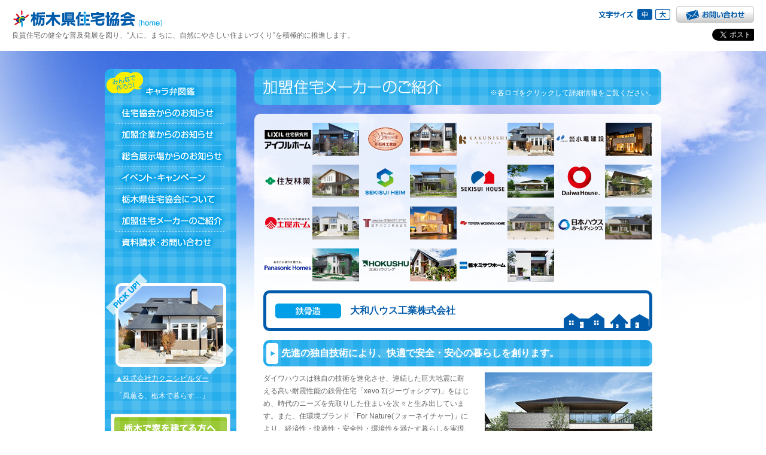

--- FILE ---
content_type: text/html
request_url: https://www.3c-kyoukai.jp/member/daiwa.php
body_size: 9354
content:
<!DOCTYPE html>
<html lang="ja">
<head>
<!-- Google tag (gtag.js) -->
<script async src="https://www.googletagmanager.com/gtag/js?id=G-0GBTW17LLH"></script>
<script>
  window.dataLayer = window.dataLayer || [];
  function gtag(){dataLayer.push(arguments);}
  gtag('js', new Date());

  gtag('config', 'G-0GBTW17LLH');
</script>
<meta charset="utf-8">
<meta http-equiv="X-UA-Compatible" content="IE=edge,chrome=1">
<title>大和八ウス工業株式会社 - 栃木県住宅協会</title>
<meta name="keywords" content="栃木県,宇都宮市,住宅,住まい,キャラ弁,栃木県住宅協会">
<meta name="description" content="良質住宅の健全な普及発展を図り、“人に、まちに、自然にやさしい住まいづくり”を積極的に推進します。">
<meta name="viewport" content="width=device-width,initial-scale=1,maximum-scale=1,user-scalable=no">
<meta name="format-detection" content="telephone=no">
<!--favicon-->
<link rel="shortcut icon" href="../common/favicon.ico">
<!--ogp-->
<meta property="og:title" content="大和八ウス工業株式会社 - 栃木県住宅協会" />
<meta property="og:type" content="website" />
<meta property="og:description" content="良質住宅の健全な普及発展を図り、“人に、まちに、自然にやさしい住まいづくり”を積極的に推進します。" />
<meta property="og:url" content="https://www.3c-kyoukai.jp/member/daiwa.php" />
<meta property="og:image" content="https://www.3c-kyoukai.jp/common/ogpimg.jpg" />
<meta property="og:site_name" content="栃木県住宅協会" />
<!--favicon-->
<link rel="shortcut icon" href="../common/favicon.ico">
<!--ogp-->
<meta property="og:title" content="加盟住宅メーカーのご紹介 - 栃木県住宅協会" />
<meta property="og:type" content="website" />
<meta property="og:description" content="良質住宅の健全な普及発展を図り、“人に、まちに、自然にやさしい住まいづくり”を積極的に推進します。" />
<meta property="og:url" content="https://www.3c-kyoukai.jp/member/index.php" />
<meta property="og:image" content="https://www.3c-kyoukai.jp/common/ogpimg.jpg" />
<meta property="og:site_name" content="栃木県住宅協会" />
<!-- common css -->
<link rel="stylesheet" href="../common/css/reset.css">
<link media="(min-width:641px),print" href="../common/css/common.css" type="text/css" rel="stylesheet" />
<link media="(max-width:640px)" href="../common/css/common_sp.css" type="text/css" rel="stylesheet" />
<!-- each pages -->
<link media="(min-width:641px),print" href="../common/css/member.css" type="text/css" rel="stylesheet" />
<link media="(max-width:640px)" href="../common/css/member_sp.css" type="text/css" rel="stylesheet" />
<!--[if IE]>
<link href="../common/css/common.css" rel="stylesheet" type="text/css" />
<link href="../common/css/member.css" rel="stylesheet" type="text/css" />
<![endif]-->
<!-- common js -->
<script src="../common/js/jquery-1.7.2.min.js"></script>
<script src="../common/js/sp-gnavi.js"></script>
<!-- fontchanger -->
<script src="../common/js/jquery.cookie.js"></script>
<script src="../common/js/fontchange.js"></script>
<!--[if lt IE 9]>
<script src="http://html5shiv.googlecode.com/svn/trunk/html5.js"></script>
<![endif]-->
<!-- ramdom -->
<script src="../common/js/ramdom.js"></script>
<!--animation-->
<script src="../common/js/wiggle.jquery.js"></script>
<script type="text/javascript">
	$(function(){
		interval = setInterval(function() {
			$('.wiggle').wiggle('start', {limit: 5});
		}, 3000);
	});
</script>
<!-- colorbox -->
<link rel="stylesheet" type="text/css" href="../common/js/colorbox/colorbox.css" media="all" />
<script type="text/javascript" src="../common/js/colorbox/jquery.colorbox.js"></script>
<script type="text/javascript" charset="utf-8">
	$(document).ready(function(){
		$(".colorbox").colorbox({width:"720px", height:"500px", iframe:true});
	});
</script>
<!--[if IE 6]>
	<script src="../common/js/DD_belatedPNG_0.0.8a-min.js"></script>
	<script>
		DD_belatedPNG.fix('img,a.pTop,h1 span.txt');
	</script>
<![endif]-->
</head>
<body>


<a id="pagetop" name="pagetop"></a>
<header>
<div id="header" class="clearfix">
<div id="logo">
<a href="/index.php"><img src="/common/img/logo.png" alt="栃木県住宅協会home"></a>
<h1>良質住宅の健全な普及発展を図り、“人に、まちに、自然にやさしい住まいづくり”を積極的に推進します。</h1>
</div><!--/logo-->

<div id="logo-sp">
<a href="/index.php" class="logo-sp-btn"><img src="/common/img/logo_sp.png" alt="栃木県住宅協会home"></a>
<a href="/inquiry/index.php" class="inquiry-sp-btn"><img src="/common/img/inquiry_btn_sp.png" alt="お問い合わせ"></a>
<h1>良質住宅の健全な普及発展を図り、“人に、まちに、自然にやさしい住まいづくり”を積極的に推進します。</h1>
</div><!--/logo-sp-->

<div id="head-tool">
<a href="/inquiry/index.php" id="inquiry"><img src="/common/img/inquiry_btn.gif" alt="お問い合わせ"></a>
<ul id="fontChange">
<li id="fontM" class="change active"><a href="#">中</a></li>
<li id="fontL" class="change"><a href="#">大</a></li>
</ul>

<div id="sns_btn">
<!--facebook-->
<span id="btn_facebook">
<script type="text/javascript">
    var url = encodeURIComponent(location.href);
    document.write('<iframe src="https://www.facebook.com/plugins/like.php?href=' + url + '&width=100&layout=button_count&show_faces=false&action=like&colorscheme=light&height=20" scrolling="no" frameborder="0" style="border:none; overflow:hidden;width:100px;height:20px;" allowTransparency="true"></iframe>');
</script>
</span>
<!--twitter-->
<span id="btn_twitter">
<a href="https://twitter.com/share" class="twitter-share-button" data-lang="ja">ツイート</a>
<script>!function(d,s,id){var js,fjs=d.getElementsByTagName(s)[0];if(!d.getElementById(id)){js=d.createElement(s);js.id=id;js.src="https://platform.twitter.com/widgets.js";fjs.parentNode.insertBefore(js,fjs);}}(document,"script","twitter-wjs");</script>
</span>
</div><!--/sns_btn-->
</div><!--/head-tool-->
</div><!--/header-->

</header>



<div id="sp-gnavi">
<ul id="gnavi">
<li class="torigger" id="menu1"><a href="/topics/index.php?c=1"><img src="/common/img/gnavi01.png" alt="お知らせ" width="94"></a></li>
<li class="torigger" id="menu2"><a href="/topics/index.php?c=2"><img src="/common/img/gnavi02.png" alt="住宅協会" width="94"></a></li>
<li><a href="/lunchbox/index.php"><img src="/common/img/gnavi03.png" alt="みんなで作ろうキャラ弁図鑑" width="94"></a></li>
</ul>
<ul id="nav-info" class="menu">
<li><a href="/topics/index.php?c=1&s=1"><img src="/common/img/nav_info01.png" alt=""></a></li>
<li><a href="/topics/index.php?c=1&s=3"><img src="/common/img/nav_info02.png" alt=""></a></li>
<li><a href="/topics/index.php?c=1&s=2"><img src="/common/img/nav_info03.png" alt=""></a></li>
<li><a href="/topics/index.php?c=2"><img src="/common/img/nav_info04.png" alt=""></a></li>
</ul>
<ul id="nav-kyoukai" class="menu">
<li><a href="/association/index.html"><img src="/common/img/nav_kyoukai01.png" alt=""></a></li>
<li><a href="/member/index.html"><img src="/common/img/nav_kyoukai02.png" alt=""></a></li>
<li><a href="/inquiry/index.php"><img src="/common/img/nav_kyoukai03.png" alt=""></a></li>
</ul>
</div><!--/sp-gnavi-->



<div id="contents-Wrap" class="clearfix">
<div id="sideNav-Wrap" class="clearfix">
<div id="sideNav">

<img src="/common/img/charaben_icon.png" alt="みんなで作ろう!" class="charaben-icon">
<nav>
<ul id="navi">
<li class="charaben"><a href="/lunchbox/index.php"><img src="/common/img/nav01.png" alt="キャラ弁図鑑"></a></li>
<li><a href="/topics/index.php?c=1&s=1"><img src="/common/img/nav02.png" alt="住宅協会からのお知らせ"></a></li>
<li><a href="/topics/index.php?c=1&s=3"><img src="/common/img/nav03.png" alt="加盟企業からのお知らせ"></a></li>
<li><a href="/topics/index.php?c=1&s=2"><img src="/common/img/nav04.png" alt="総合展示場からのお知らせ"></a></li>
<li><a href="/topics/index.php?c=2"><img src="/common/img/nav05.png" alt="イベント・キャンペーン"></a></li>
<li><a href="/association/index.html"><img src="/common/img/nav06.png" alt="栃木県住宅協会について"></a></li>
<a id="contents-top" name="contents-top"></a>
<li><a href="/member/index.html"><img src="/common/img/nav07.png" alt="加盟住宅メーカーのご紹介"></a></li>
<li><a href="/inquiry/index.php"><img src="/common/img/nav09.png" alt="資料請求・お問い合わせ"></a></li>
</ul>
</nav>

<ul id="pickup" randomdisplay="1">

<li>
<a href="/member/ishii.php"><img src="../common/img/pickup.png" alt="PICK UP!" class="pickup-icon">
<img src="../common/img/pickup_img02.jpg" alt="" class="pickup-Img"></a>
<p><a href="/member/ishii.php#contents-top">▲株式会社石井工務店</a></p>
<p>夏涼しく冬暖かい温度差のない家。世界水準を誇る超高断熱･超高気密住宅。</p>
</li>

<li>
<a href="/member/kakunishi.php"><img src="../common/img/pickup.png" alt="PICK UP!" class="pickup-icon">
<img src="../common/img/pickup_img04.jpg" alt="" class="pickup-Img"></a>
<p><a href="/member/kakunishi.php#contents-top">▲株式会社力クニシビルダー</a></p>
<p>「風薫る、栃木で暮らす…」</p>
</li>

<li>
<a href="/member/kobori.php"><img src="../common/img/pickup.png" alt="PICK UP!" class="pickup-icon">
<img src="../common/img/pickup_img18.jpg" alt="" class="pickup-Img"></a>
<p><a href="/member/kobori.php#contents-top">▲(株)小堀建設</a></p>
<p>お客様の夢と個性・理想のライフスタイルを実現し、あなただけのオンリーワンを叶える『小堀建設の注文住宅』</p>
</li>

<li>
<a href="/member/sumitomo.php"><img src="../common/img/pickup.png" alt="PICK UP!" class="pickup-icon">
<img src="../common/img/pickup_img06.jpg" alt="" class="pickup-Img"></a>
<p><a href="/member/sumitomo.php#contents-top">▲住友林業(株)</a></p>
<p>住友林業の家づくりは森を育てることから始まります。</p>
</li>

<li>
<a href="/member/heim.php"><img src="../common/img/pickup.png" alt="PICK UP!" class="pickup-icon">
<img src="../common/img/pickup_img07.jpg" alt="" class="pickup-Img"></a>
<p><a href="/member/heim.php#contents-top">▲栃木セキスイ八イム株式会社</a></p>
<p>地球環境にやさしく、60年以上安心して、快適に住み続けられる住まい</p>
</li>

<li>
<a href="/member/sekisui.php"><img src="../common/img/pickup.png" alt="PICK UP!" class="pickup-icon">
<img src="../common/img/pickup_img08.jpg" alt="" class="pickup-Img"></a>
<p><a href="/member/sekisui.php#contents-top">▲積水ハウス株式会社宇都宮支店</a></p>
<p>ここちテクノロジー。どんな時にも安全・安心で、日々心地よく暮らす。それが末永く続くように。</p>
</li>

<li>
<a href="/member/daiwa.php"><img src="../common/img/pickup.png" alt="PICK UP!" class="pickup-icon">
<img src="../common/img/pickup_img09.jpg" alt="" class="pickup-Img"></a>
<p><a href="/member/daiwa.php#contents-top">▲大和八ウス工業株式会社</a></p>
<p>地震に強い家。xevo。ダイワハウスでは、「耐震」「制震」「免震」3つの地震対策が選べます。</p>
</li>

<li>
<a href="/member/tsuchiya.php"><img src="../common/img/pickup.png" alt="PICK UP!" class="pickup-icon">
<img src="../common/img/pickup_img10.jpg" alt="" class="pickup-Img"></a>
<p><a href="/member/tsuchiya.php#contents-top">▲(株)土屋ホーム 宇都宮支店</a></p>
<p>優しさ、強さ、環境との共生を、確かなテクノロジーで支えます。土屋ホームの外断熱「BES-T工法」</p>
</li>

<li>
<a href="/member/tochigi.php"><img src="../common/img/pickup.png" alt="PICK UP!" class="pickup-icon">
<img src="../common/img/pickup_img11.jpg" alt="" class="pickup-Img"></a>
<p><a href="/member/tochigi.php#contents-top">▲栃木ハウス株式会社</a></p>
<p>bespoke DESIGNER'S OFFICE 私達がお客様の夢をカタチにします</p>
</li>

<li>
<a href="/member/twyh.php"><img src="../common/img/pickup.png" alt="PICK UP!" class="pickup-icon">
<img src="../common/img/pickup_img12.jpg" alt="" class="pickup-Img"></a>
<p><a href="/member/twyh.php#contents-top">▲トヨタウッドユーホーム(株)</a></p>
<p>東日本大震災でも証明された高い耐震性能で、家族の安全・安心で快適な住まいを実現します</p>
</li>
	
<li>
<a href="/member/nihonhouse_holdings.php"><img src="../common/img/pickup.png" alt="PICK UP!" class="pickup-icon">
<img src="../common/img/pickup_img20.jpg" alt="" class="pickup-Img"></a>
<p><a href="/member/nihonhouse_holdings.php#contents-top">▲日本ハウスホールディングス</a></p>
<p>コストパフォーマンスを追求し、ライフスタイルにマッチした住まいをご提案</p>
</li>

<li>
<a href="/member/pana.php"><img src="../common/img/pickup.png" alt="PICK UP!" class="pickup-icon">
<img src="../common/img/pickup_img14.jpg" alt="" class="pickup-Img"></a>
<p><a href="/member/pana.php#contents-top">▲パナソニック ホームズ北関東(株)</a></p>
<p>毎日を心地よく暮らすことが、エコにつながっていく「エコアイディアの家」</p>
</li>

<li>
<a href="/member/hokushu.php"><img src="../common/img/pickup.png" alt="PICK UP!" class="pickup-icon">
<img src="../common/img/pickup_img15.jpg" alt="" class="pickup-Img"></a>
<p><a href="/member/hokushu.php#contents-top">▲(株)北洲ハウジング</a></p>
<p>長い年月とともに愛着を増す、暖かく快適な住まい。良質な材料、設計対応力、高性能住宅の施工実績に裏づけられた施工力が実現する本物の住まいづくり。</p>
</li>

<li>
<a href="/member/misawa.php"><img src="../common/img/pickup.png" alt="PICK UP!" class="pickup-icon">
<img src="../common/img/pickup_img16.jpg" alt="" class="pickup-Img"></a>
<p><a href="/member/misawa.php#contents-top">▲栃木ミサワホーム(株)</a></p>
<p>免震の先へ。ミサワホームは、すべての住まいに対応できる「耐震」＋「制震」を選びました。</p>
</li>
</ul>


<div id="request"><a href="/inquiry/index.php"><img src="../common/img/request_btn.gif" alt="栃木で家を建てる方へ資料請求無料にてお届けいたします!!"></a></div>
</div>
<!--/sideNav-->
<div id="side-charaben"><a href="../lunchbox/index.php"><img src="../common/img/charaben.png" alt="みんなでつくろう!キャラ弁図鑑" class="wiggle"></a></div>
</div>
<!--/sideNav-Wrap-->

<article>
<div id="contents" class="clearfix">
<h1 id="member" class="pttl"><span class="txt">加盟住宅メーカーのご紹介</span><span class="notes notes-sp">※各ロゴをクリックして詳細情報をご覧ください。</span></h1>
<div id="contents-Inner">
<div id="member" class="clearfix">

<ul id="member-list" class="disnone">
<li><a href="/member/eyeful.php#contents-top"><img src="/member/img/member19.png" alt="アイフルホーム"></a></li>
<li><a href="/member/ishii.php#contents-top"><img src="/member/img/member02.png" alt="石井工務店"></a></li>
<li><a href="/member/kakunishi.php#contents-top"><img src="/member/img/member04.png" alt="カクニシビルダー"></a></li>
<li><a href="/member/kobori.php#contents-top"><img src="/member/img/member18.png" alt="小堀建設"></a></li>
<li><a href="/member/sumitomo.php#contents-top"><img src="/member/img/member06.png" alt="住友林業"></a></li>
<li><a href="/member/heim.php#contents-top"><img src="/member/img/member07.png" alt="セキスイハイム"></a></li>
<li><a href="/member/sekisui.php#contents-top"><img src="/member/img/member08.png" alt="積水ハウス"></a></li>
<li><a href="/member/daiwa.php#contents-top"><img src="/member/img/member09.png" alt="大和八ウス(Daiwa House)"></a></li>
<li><a href="/member/tsuchiya.php#contents-top"><img src="/member/img/member10.png" alt="土屋ホーム"></a></li>
<li><a href="/member/tochigi.php#contents-top"><img src="/member/img/member11.png" alt="栃木ハウス株式会社"></a></li>
<li><a href="/member/twyh.php#contents-top"><img src="/member/img/member12.png" alt="トヨタウッドユーホーム"></a></li>
<li><a href="/member/nihonhouse_holdings.php#contents-top"><img src="/member/img/member20.png" alt="日本ハウスホールディングス"></a></li>
<li><a href="/member/pana.php#contents-top"><img src="/member/img/member14.png" alt="パナソニック ホームズ北関東株式会社"></a></li>
<li><a href="/member/hokushu.php#contents-top"><img src="/member/img/member15.png" alt="北州ハウジング"></a></li>
<li><a href="/member/misawa.php#contents-top"><img src="/member/img/member16.png" alt="ミサワホーム"></a></li>
</ul>
	
<h2 id="detail-ttl"><span class="icon03">大和八ウス工業株式会社</span></h2>
<section>
<h3 class="detail-sbttl"><span>先進の独自技術により、快適で安全・安心の暮らしを創ります。</span></h3>

<div id="detail-left">
<p>ダイワハウスは独自の技術を進化させ、連続した巨大地震に耐える高い耐震性能の鉄骨住宅「xevo Σ(ジーヴォシグマ)」をはじめ、時代のニーズを先取りした住まいを次々と生み出しています。また、住環境ブランド「For Nature(フォーネイチャー)」により、経済性・快適性・安全性・環境性を満たす暮らしを実現し、サステナブルな社会を目指すため、環境負荷ゼロ住宅をご提案します。</p>

<p class="message">ご存じですか?「名もなき家事」のこと。家族に足りなかったのは、家事を‟家族ゴト"と考えて自然に家事を「シェア」できる環境でした。それぞれの家族にぴったりの、家事シェアハウスのアイデアをご提案します。</p>

<p class="contact">TEL：028-633-0021<br>
FAX：028-688-7170<br>
〒321-0932　宇都宮市平松本町1111-2<br>
URL：<a href="http://www.daiwahouse.co.jp" target="_blank">http://www.daiwahouse.co.jp</a><br>
住宅展示場：<a href="http://www.daiwahouse.co.jp/jutaku/tenji/kanto/tochigi.html" target="_blank">http://www.daiwahouse.co.jp/jutaku/tenji/kanto/tochigi.html</a><br>
分譲住宅：<a href="http://www.daiwahouse.co.jp/bunjo/kanto/tochigi.asp" target="_blank">http://www.daiwahouse.co.jp/bunjo/kanto/tochigi.asp</a></p>
</div><!--/detail-left-->

<div id="detail-right">
<img src="img/daiwa/detail_img.jpg" alt="地震に強い家。xevo。ダイワハウスでは、「耐震」「制震」「免震」3つの地震対策が選べます。">
<div id="room_tour">
<iframe width="100%" src="https://www.youtube.com/embed/G30ZZY9UMvQ" title="YouTube video player" frameborder="0" allow="accelerometer; autoplay; clipboard-write; encrypted-media; gyroscope; picture-in-picture" allowfullscreen></iframe>
</div><!--/#room_tour-->
<!--<div id="movie">
<a href="http://pv.alfstream.com/WBAqUy" class="colorbox"><img src="../common/img/ikemen/daiwa.jpg" alt=""></a>
<p><a href="http://pv.alfstream.com/WBAqUy" class="colorbox">▲画像をクリックしてプロフィール動画をご覧ください。</a></p>
<p class="movie-list"><a href="../ikemen/index.html"><img src="../common/img/ikemen/btn.png" alt="プロフィール動画一覧はこちら"></a></p>
</div>-->
</div><!--/detail-right-->
</section>


<section>
<h3 class="detail-sbttl"><span>モデルハウス情報</span></h3>
<h4>ベルモール展示場</h4>
<p class="mg-b-30">ベルモール展示場<br>
宇都宮市陽東6-2-2<br>
Tel：0120-621-833<br>
URL：<a href="https://www.daiwahouse.co.jp/jutaku/tenji/tenji.html?cd=1065" target="_blank">https://www.daiwahouse.co.jp/jutaku/tenji/tenji.html?cd=1065</a></p>

<h4>家はどれだけコネクトできるか。人に。暮らしに。社会に。</h4>
<p>xevo Σの最大の特長である大空間・大開口はもちろん、「Google Home」を活用した、「コネクテッドホーム」をご体感いただけます。家そのものがあらゆるものとつながり、「声」によって最適な状態を「把握」し「判断」します。そんな夢のような毎日がすぐそこまできています。ぜひ、一度ご来場ください。</p>

<div id="modelhouse">
<img src="img/daiwa/modelhouse.jpg" alt="家はどれだけコネクトできるか。人に。暮らしに。社会に。">
</div>
</section>


<section>
<h3 class="detail-sbttl"><span>その他の展示場</span></h3>
<ul class="other">
<li>
<h4>宇都宮西展示場　xevo Σ</h4>
<p>宇都宮市細谷町753-3　CRTハウジング宇都宮総合住宅展示場西会場<br>
TEL：0120-536-701<br>
URL：<a href="https://www.daiwahouse.co.jp/jutaku/tenji/tenji.html?cd=1120" target="_blank">https://www.daiwahouse.co.jp/jutaku/tenji/tenji.html?cd=1120</a><br>
天井高2m72cmを採用し、また幅広い世代に好まれる和モダンの要素を取り入れた和室、ダイワハウスのオリジナル防音室「奏でる家」をご体感いただけます。</p>
</li>
<li>
<h4>インターパーク展示場　xevo Σ</h4>
<p>河内郡上三川町大字磯岡600番　TBSハウジング宇都宮インターパーク会場<br>
TEL：0285-57-0722<br>
URL：<a href="https://www.daiwahouse.co.jp/jutaku/tenji/tenji.html?cd=1138" target="_blank">https://www.daiwahouse.co.jp/jutaku/tenji/tenji.html?cd=1138</a><br>
タイル・塗り壁をアクセントとして採用したスタイリッシュな外観と、xevo Σの特長である大空間・大開口を実現した約30帖のLDK、イエノミダイニングなど見どころ満載です。</p>
</li>
</ul>
<ul class="other">
<li>
<h4>小山展示場　xevo Σ PREMIUM</h4>
<p>小山市中久喜2丁目2-23小山住宅公園<br>
TEL：0285-24-0097<br>
URL：<a href="https://www.daiwahouse.co.jp/jutaku/tenji/tenji.html?cd=1161" target="_blank">https://www.daiwahouse.co.jp/jutaku/tenji/tenji.html?cd=1161</a></p>
</li>
<li>
<h4>佐野展示場　xevo Σ</h4>
<p>佐野市越名町2040-3<br>
TEL：0283-21-3340<br>
URL：<a href="https://www.daiwahouse.co.jp/jutaku/tenji/tenji.html?cd=996" target="_blank">https://www.daiwahouse.co.jp/jutaku/tenji/tenji.html?cd=996</a></p>
</li>
</ul></section>


<section>
<h3 class="detail-sbttl"><span>構造・工法・各種性能</span></h3>
<ul id="structure">
<li>
<h4>構造・工法</h4>
<img src="img/daiwa/structure01.jpg" alt="鉛直・水平荷重に耐える、オリジナル構造の強さ。">
<h5>エネルギー吸収型耐力壁「D_NΣQST(ディーネクスト)」</h5>
<p>エネルギー吸収型耐力壁「D_NΣQST(ディーネクスト)」が耐震性能を持続させる鍵は、「Σ型デバイス」にあります。強い揺れを受けると上へ下へとしなやかに動く独自の断面形状により、地震エネルギーを効果的に吸収。震度7クラスの地震に連続して耐える粘り強さを発揮します。さらに、地震による揺れ幅を軽減し建物の揺れを早く収束させることで、外壁や構造体の損傷を最小限に抑えます。</p>
</li>
<li>
<h4>断熱性能</h4>
<img src="img/daiwa/structure02.jpg" alt="少ないエネルギーで快適に、末永く暮らす技術、それが外張り断熱通気外壁">
<h5>少ないエネルギーで快適に、末永く暮らす技術、それが外張り断熱通気外壁</h5>
<p>鉄骨住宅では困難とされていた外張り断熱を実現し、同時に高い通気性を確保した、外張り断熱通気外壁。構造全体を断熱材で包み込むことにより厳しい外部環境からの影響を抑え、優れた省エネ性と高耐久性を確保しています。</p>
</li>
<li>
<h4>耐震性能</h4>
<img src="img/daiwa/structure03.jpg" alt="あらゆる実験・検証を徹底して行なうことで、自然災害から住宅を守ります">
<h5>強さの証明</h5>
<p>シミュレーションでは測れない、真の答えを求めて、実大三次元振動破壊実験施設にて大規模な加震実験を実施しました。観測史上最大級の地震波を超える175kine(震度7相当)を4回連続で加震しましたが、新築時の耐震性能を維持することを実証しました。</p>
</li>
<li>
<h4>防耐火性能</h4>
<img src="img/daiwa/structure04.jpg" alt="防火構造試験で優れた耐火性を実証">
<h5>840℃の炎に耐えて、大切な暮らしを守る</h5>
<p>万一、3m離れた隣家より出火した場合、外壁は840℃もの高温にさらされます。xevoΣの外壁は過酷な防火試験ををクリアし、国土交通大臣認定を取得。また、外壁面材に採用した独自の「DXウォール」はオートクレープ養生(高温高圧蒸気養生)を施した外壁面材を採用し、高い防耐火性能を実現しています。</p>
</li>
<li>
<h4>保証・アフター</h4>
<h5>瑕疵担保責任保証</h5>
<p class="insurance">大阪法務局供託課へ保証金供託による</p>

<h5>工事中保険</h5>
<p class="insurance">自社保証</p>

<h5>地盤保証</h5>
<p class="insurance">自社保証</p>

<h5>アフターフォロー体制</h5>
<p class="insurance">初期保証:構造耐力上主要な部分30年、防水30年、防蟻10年、住宅設備機器10年。<br>
お引渡し後、60年点検・診断を実施。</p>
</li>
</ul>
</section>
</div><!--/member-->


</div><!--/contents-Inner-->
</div><!--/contents-->
</article>


</div><!--/contents-Wrap-->


<footer>
<div id="sp-request"><a href="/inquiry/index.php"><img src="/common/img/request_btn.gif" alt="栃木で家を建てる方へ資料請求無料にてお届けいたします!!"></a></div>

<div id="footer-Wrap">
<div id="footer">
<img src="/common/img/footer_bk.png" alt="" class="footer-bk">
<a href="#pagetop" class="pTop"><img src="/common/img/pagetop.png" alt="ページの一番上へ"></a>
<a href="/index.php" id="foot-logo"><img src="/common/img/logo.png" alt="栃木県住宅協会home"></a>
<a href="/index.php" class="logo-sp-btn"><img src="/common/img/logo_sp.png" alt="栃木県住宅協会home"></a>
<a href="/inquiry/index.php" class="inquiry-sp-btn"><img src="/common/img/inquiry_btn_sp.png" alt="お問い合わせ"></a>
<p class="address">事務局：〒322-0021 鹿沼市上野町321番地2 浅野知則司法書士・行政書士事務所<br>
TEL：0289-78-0167／FAX：0289-78-0448</p>

<dl id="link01" class="foot-Link">
<dt>■正会員の住宅メーカー</dt>
<dd>
<ul>
<li><a href="/member/eyeful.php">宇都宮アイフルホーム(株)</a></li>
<li><a href="/member/ishii.php">(株)石井工務店</a></li>
<li><a href="/member/kakunishi.php">(株)カクニシビルダー</a></li>
<li><a href="/member/kobori.php">(株)小堀建設</a></li>
<li><a href="/member/sumitomo.php">住友林業(株)</a></li>
<li><a href="/member/heim.php">栃木セキスイハイム(株)</a></li>
<li><a href="/member/sekisui.php">積水ハウス(株)</a></li>
</ul>
<ul>
<li><a href="/member/daiwa.php">大和ハウス工業(株)</a></li>
<li><a href="/member/tsuchiya.php">(株)土屋ホーム</a></li>
<li><a href="/member/tochigi.php">栃木ハウス(株)</a></li>
<li><a href="/member/twyh.php">トヨタウッドユーホーム(株)</a></li>
<li><a href="/member/nihonhouse_holdings.php">(株)日本ハウスホールディングス</a></li>
<li><a href="/member/pana.php">パナソニック ホームズ北関東(株)</a></li>
<li><a href="/member/hokushu.php">(株)北洲ハウジング</a></li>
</ul>
<ul>
<li><a href="/member/misawa.php">栃木ミサワホーム(株)</a></li>
</ul>
</dd>
</dl><!--/foot-Link-->

<dl id="link02" class="foot-Link">
<dt>■準会員</dt>
<dd>
<ul>
<li><a href="/member/#associate">(株)足利銀行</a></li>
<li><a href="/member/#associate">(株)栃木銀行</a></li>
<li><a href="/member/#associate">(株)群馬銀行</a></li>
</ul>
</dd>
</dl><!--/foot-Link-->

<dl id="link03" class="foot-Link">
<dt>■賛助会員</dt>
<dd>
<ul>
<li><a href="/member/index.html#supporting">(株)エフエム栃木</a></li>
<li><a href="/member/index.html#supporting">鈴木印刷(株)</a></li>
<li><a href="/member/index.html#supporting">(株)下野新聞社</a></li>
<li><a href="/member/index.html#supporting">(株)栃木放送</a></li>
<li><a href="/member/index.html#supporting">(株)栃木リビング新聞社</a></li>
<li><a href="/member/index.html#supporting">栃ナビ！</a></li>
</ul>
</dd>
</dl><!--/foot-Link-->

<address>Copyright&copy;2012 栃木県住宅協会 All Rights Reserved.</address>
</div><!--/footer-->
</div><!--/footer-Wrap-->
</footer>



</body>


</html>

--- FILE ---
content_type: text/css
request_url: https://www.3c-kyoukai.jp/common/css/reset.css
body_size: 1135
content:
@charset "utf-8";

/* -----------------------------------------------------------
	Site Name: 栃木県住宅協会
	Author: Yamazen Communications co.,ltd.
	Comment: reset style
	Since2012.10
----------------------------------------------------------- */
	
/*Index
	1.reset style
	
----------------------------------------------------------- */





/* 1.reset style
----------------------------------------------------------- */

html, body, div, span, object, iframe,
h1, h2, h3, h4, h5, h6, p, blockquote, pre,
abbr, address, cite, code,
del, dfn, em, img, ins, kbd, q, samp,
small, strong, sub, sup, var,
b, i,
dl, dt, dd, ol, ul, li,
fieldset, form, label, legend,
table, caption, tbody, tfoot, thead, tr, th, td,
article, aside, dialog, figure, footer, header,
hgroup, menu, nav, section,
time, mark, audio, video {
	margin:0;
	padding:0;
	border:0;
	outline:0;
	font-size:100%;
	vertical-align:baseline;
	background:transparent;
}
body {
	line-height:1;
}

article, aside, dialog, figure, footer, header,
hgroup, nav, section {
	display:block;
}

h1,h2,h3,h4,h5,h6,p {
	font-weight:normal;
	font-size: 100%;
	text-align:left;
}

ol,ul,li,nav ul {
	list-style:none;
}

ul,li,img{
	margin:0;
	padding:0;
	list-style:none;
	vertical-align:bottom;
	line-height:1.6;
	text-align:left;
}

caption,th {
	text-align:left;
}
address,caption,cite,code,dfn,em,strong,th,var {
	font-style:normal;
	font-weight:normal;
}

blockquote, q {
	quotes:none;
}

blockquote:before, blockquote:after,
q:before, q:after {
	content:'';
	content:none;
}

a {
	text-decoration:none;
	outline:0;
	line-height:1.6;
/* Hides from IE-mac \*/
	overflow:hidden;
/* End hide from IE-mac */
}

ins {
	background-color:#ff9;
	color:#000;
	text-decoration:none;
}

mark {
	background-color:#ff9;
	color:#000;
	font-style:italic;
	font-weight:bold;
}

del {
	text-decoration: line-through;
}

abbr[title], dfn[title] {
	border-bottom:1px dotted #000;
	cursor:help;
}

img,td,th {
	border:0;
}

table {
	border-collapse:collapse;
	border-spacing:0;
}

td,th{
	text-align: left;
	vertical-align: top;
}

hr {
    display:block;
    height:1px;
    border:0;
    border-top:1px solid #cccccc;
    margin:1em 0;
    padding:0;
}

input, select {
	vertical-align:middle;
}


/* CLEAR FIX*/
.clearfix:after,
p.text:after{
	content: ".";  
	display: block;  
	visibility: hidden;  
	height: 0.1px;  
	font-size: 0.1em;  
	line-height: 0;  
	clear: both;  
}
.clearfix,
p.text{display: inline-block;}
/* Hides from IE-mac \*/
* html .clearfix { height: 1%;}
* html p.text { height: 1%;}
.clearfix,
p.text{display: block;}
/* End hide from IE-mac */

--- FILE ---
content_type: text/css
request_url: https://www.3c-kyoukai.jp/common/css/common.css
body_size: 3024
content:
@charset "utf-8";

/* -----------------------------------------------------------
	Site Name: 栃木県住宅協会
	Author: Yamazen Communications co.,ltd.
	Comment: common style
	Since2012.10
----------------------------------------------------------- */
	
/*Index
	1.common
	2.structure
	3.header
	4.sideNav
	5.pagetitle
	6.pager
	7.footer
	
----------------------------------------------------------- */


/*1.common
----------------------------------------------------------------------------------*/

body {
	margin:0;
	padding:0;
	font-size:75%;
	font-family:'Osaka','MS PGothic','Hiragino Kaku Gothic Pro',Arial,sans-serif;
	line-height:1.8;
	color:#646464;
	vertical-align:top;
	background:url(../img/body_bk.jpg) no-repeat center 85px fixed;
}


/* 基本リンクカラー */

a:link   {color:#009fe8;text-decoration:underline;}
a:visited{color:#009fe8;text-decoration:underline;}
a:hover  {color:#ff6600;text-decoration:none;}
a:active {color:#009fe8;text-decoration:underline;}



/*画像リンク用スタイル*/
a:hover img{
    opacity:0.50;
    filter: alpha(opacity=50);
}


/* 注意事項 */
p.coution{
	margin:35px auto 25px;
	font-size:116.66%;
	text-align:center;
}




/*右端フロートマージンゼロ対応*/
.gap{
	margin-right:0!important;
	padding-right:0!important;
}

/* マージン */
.mg-t-5  {margin-top:5px!important;}
.mg-t-10 {margin-top:10px!important;}
.mg-t-15 {margin-top:15px!important;}
.mg-t-20 {margin-top:20px!important;}
.mg-t-25 {margin-top:25px!important;}
.mg-t-30 {margin-top:30px!important;}
.mg-t-40 {margin-top:40px!important;}
.mg-t-50 {margin-top:50px!important;}

.mg-b-5  {margin-bottom:5px!important;}
.mg-b-10 {margin-bottom:10px!important;}
.mg-b-15 {margin-bottom:15px!important;}
.mg-b-20 {margin-bottom:20px!important;}
.mg-b-25 {margin-bottom:25px!important;}
.mg-b-30 {margin-bottom:30px!important;}
.mg-b-40 {margin-bottom:40px!important;}
.mg-b-50 {margin-bottom:50px!important;}

.mg-l-10 {margin-left:10px!important;}

/* border-none */
.bnone{border:none!important;}




/* 2.structure
----------------------------------------------------------------------------------*/

/* width */
div#header{width:100%;min-width:960px;*min-width:1200px;_width:1200px;}
div#contents-Wrap{width:930px;}
div#contents{width:680px;}
div#sideNav{width:220px;}
div#sideNav ul#navi,
div#sideNav ul#pickup{width:185px;}
div#footer{width:1065px;margin:0 auto;}


div#contents-Wrap{
	margin:0 auto;
	padding:115px 0 150px;
	_padding:35px 0 150px;
}
div#contents{
	float:right;
}
div#contents-Inner{
	padding:15px;
	min-height:200px;
	border-radius:10px;
	-webkit-border-radius:10px;
	-moz-border-radius:10px;
	behavior:url(../common/js/PIE.htc);
	zoom:1;
	background:url(../img/white_bk.png) repeat 0 0;
}
* html #header {
    width:expression(document.body.clientWidth > 1102? "1100px" : "100%");
}




/* 3.header
----------------------------------------------------------------------------------*/
div#header{
	position:fixed;
	top:0;
	background:#ffffff;
	z-index:1000;
}
div#logo{
	float:left;
	margin:15px 0 0 20px;
	_margin:15px 0 0 10px;
}
div#logo img{margin:0 10px 0 0;}
div#logo-sp{display:none;}

div#head-tool{
	float:right;
	margin:0 20px 0 0;
	_margin:0 10px 0 0;
	padding:10px 0 0;
	*width:290px;
}
a#inquiry{float:right;line-height:1;}

ul#fontChange{
	float:right;
	margin:5px 0 0;
	background:url(../img/fontsize.gif) no-repeat left center;
	overflow:hidden;
	zoom:1;
}
ul#fontChange li#fontM{margin:0 5px 0 65px;_margin:0 5px 0 32px;}
ul#fontChange li#fontL{margin:0 10px 0 0;}

ul#fontChange li.change{
	float:left;
	width:25px;
	height:18px;
	text-indent:-999999px;
	background:url(../img/fontsize_btn.gif) no-repeat;
	cursor:pointer;
}
ul#fontChange li#fontM.change{background-position:left top;}
ul#fontChange li#fontL.change{background-position:right top;}

ul#fontChange li#fontM.change:hover{background-position:left bottom;}
ul#fontChange li#fontL.change:hover{background-position:right bottom;}

ul#fontChange li#fontM.change.active{background-position:left bottom;}
ul#fontChange li#fontL.change.active{background-position:right bottom;}

/* フォントサイズ */
.fontM{font-size:75%;}
.fontL{font-size:100%;}


div#sns_btn{
	clear:both;
	float:right;
	*float:none;
	padding:10px 0;
	*padding:0 0 10px;
}
div#sns_btn span{
	display:inline-block;
	*display:inline;
	overflow:hidden;
	vertical-align:top;
}
div#sns_btn span#btn_facebook{width:100px;}
div#sns_btn span#btn_google  {width:65px;}
div#sns_btn span#btn_twitter {width:70px;}





/* 4.sideNav
----------------------------------------------------------------------------------*/
div#sp-gnavi{display:none;}

div#sideNav{
	position:relative;
	float:left;
	background:url(../img/sideNav_bk.gif) repeat 0 0;
	border-radius:10px;
	-webkit-border-radius:10px;
	-moz-border-radius:10px;
	behavior:url(../common/js/PIE.htc);
}
div#sideNav img.charaben-icon{
	position:absolute;
	left:3px;
	top:5px;
}
div#sideNav ul#navi{
	margin:20px auto 50px;
}
div#sideNav ul#navi li{
	background:url(../img/sideNav_li_bk.png) no-repeat 0 bottom;
}
div#sideNav ul#navi li.charaben{
	padding:0 0 0 40px;
}
div#sideNav ul#navi li a img:hover{
	background:url(../img/sideNav_bk.gif) repeat 0 0\9;
}


/* pick up */
ul#pickup{
	margin:0 auto 20px;
}
ul#pickup li{
	position:relative;
	z-index:1;
}
ul#pickup li img.pickup-icon{
	position:absolute;
	left:-16px;
	top:-16px;
	_display:none;
}
ul#pickup li img.pickup-Img{
	margin:0 0 5px;
	border:5px solid #ffffff;
	_border:none;
	border-radius:10px;
	-webkit-border-radius:10px;
	-moz-border-radius:10px;
	behavior:url(../common/js/PIE.htc);
}
ul#pickup li a{color:#ffffff;}
ul#pickup li p{margin:5px 0 10px;color:#ffffff;}

/* request */
div#sideNav div#request{
	width:198px;
	margin:0 auto 20px;
	padding:5px 0;
	text-align:center;
	border:1px solid #c8c8c8;
	background:#ffffff;
}

/* banner */
div#sideNav div#banner{
	width:198px;
	margin:0 auto 20px;
	padding:5px 0;
	text-align:center;
}
div#sideNav div#banner p{
	color:#ffffff;
}
div#sideNav div#banner a{
	width:198px;
	display:block;
	margin:20px auto 0;
}

/* side charaben */
div#sideNav-Wrap{
	position:relative;
	float:left;
	width:220px;
	margin:0 0 310px 0;
}
div#sideNav-Wrap div#side-charaben{
	_display:none;
	position:absolute!important;
	right:0;
	bottom:-325px;
}





/* 5.pagetitle
----------------------------------------------------------------------------------*/
div#contents h1.pttl{
	margin:0 0 15px;
	height:60px;
	text-indent:-999999px;
	background:url(../img/sideNav_bk.gif) repeat 0 0;
	border-radius:10px;
	-webkit-border-radius:10px;
	-moz-border-radius:10px;
	behavior:url(../common/js/PIE.htc);
}
div#contents h1.pttl span.txt{
	display:block;
	height:60px;
}





/* 6.pager
----------------------------------------------------------------------------------*/
ul#pager{
    clear: both;
    margin: 30px 0 0;
    padding: 10px 0;
    text-align: center;
    background:#FFFFFF;
	border:5px solid #ebebeb;
	border-radius:10px;
	-webkit-border-radius:10px;
	-moz-border-radius:10px;
	behavior:url(../common/js/PIE.htc);
}
ul#pager li {
    display: inline-block;
	*display:inline;
    width: 2em;
    font-weight: bold;
    line-height: 1.5;
    margin: 5px 10px 5px 0;
    padding: 0;
    text-align: center;
	zoom:1;
}
ul#pager li a {
    display: block;
    *display: inline;
    width: 2em;
    border: 1px solid #CCCCCC;
    line-height: 1.5;
    padding: 2px;
    text-align: center;
	zoom:1;
}
ul#pager li a:link {
    background: none repeat scroll 0 0 white;
}
ul#pager li a:visited {
    background: none repeat scroll 0 0 white;
}
ul#pager li a:hover {
    background:#009fe8;
    border: 1px solid #009fe8;
    color: white;
}
ul#pager li.prev, ul#pager li.prev a,
ul#pager li.next, ul#pager li.next a,
ul#pager li.list, ul#pager li.list a,
ul#pager li.top,  ul#pager li.top a {
    border: none;
    width: inherit;
	*width:auto;
	zoom:1;
}
ul#pager li.prev {
    padding-left: 17px;
    background: url(../img/prev_bk.png) no-repeat left center;
}
ul#pager li.next {
    padding-left: 17px;
    background: url(../img/next_bk.png) no-repeat left center;
}
ul#pager li.list {
    padding-left: 17px;
    background: url(../img/list_bk.png) no-repeat left center;
}
ul#pager li.top {
    padding-left: 17px;
    background: url(../img/top_bk.png) no-repeat left center;
}
ul#pager li.prev a:hover,
ul#pager li.next a:hover,
ul#pager li.list a:hover,
ul#pager li.top a:hover {
    color: #ff6600;
    border: medium none;
    background: none repeat scroll 0 0 transparent;
}
ul#pager li.pageCurrent {
    display: inline-block;
	*display:inline;
    width: 2em;
    margin: 5px 5px 5px 0;
    padding: 2px;
    color: white;
    line-height: 1.5;
    text-align: center;
    border: 1px solid #009fe8;
    background: none repeat scroll 0 0 #009fe8;
	zoom:1;
}





/* 7.footer
----------------------------------------------------------------------------------*/
div#sp-request{display:none;}
div#footer-Wrap{
	clear:both;
	min-width:1100px;
	margin:43px 0 -25px;
	padding:70px 0 0;
	background:#ebf5ec;
}
div#footer{
	position:relative;
}
div#footer img.footer-bk{
	position:absolute;
	top:-113px;
	left:0;
}
div#footer a.pTop{
	position:absolute;
	top:-131px;
	right:0;
}

div#footer a.logo-sp-btn,
div#footer a.inquiry-sp-btn{display:none;}
div#footer p.address{margin:0 0 15px;}

dl.foot-Link{
	float:left;
}
dl#link01{width:716px;}
dl#link02{width:179px;}
dl#link03{width:170px;}

dl.foot-Link dt{
	margin:0 0 10px;
	color:#005bab;
	font-size:16px;
	font-weight:bold;
}
dl.foot-Link dd ul{
	float:left;
	width:185px;
}
dl.foot-Link dd ul li{
	margin:0 9px 10px 0;
	padding-left:12px;
	text-indent:-10px;
	background:url(../img/arrow.png) no-repeat 0 0.5em;
}
dl.foot-Link dd ul li a{
	padding:0 0 0 10px;
}
dl#link03 dd ul li{margin:0 0 10px 0;}

address{clear:both;padding:0 0 5px;}


--- FILE ---
content_type: text/css
request_url: https://www.3c-kyoukai.jp/common/css/member.css
body_size: 1732
content:
@charset "utf-8";

/* -----------------------------------------------------------
	Site Name: 栃木県住宅協会
	Author: Yamazen Communications co.,ltd.
	Comment: member
	Since2012.10
----------------------------------------------------------- */
	
/*Index
	1.pagetitle
	2.common
	3.index
	4.detail
	
----------------------------------------------------------- */






/*1.pagetitle
----------------------------------------------------------------------------------*/
div#contents h1#member span.txt{
	background:url(../../member/img/member_pttl.png) no-repeat 15px center;
}
div#contents h1#member span.notes{
	float:right;
	display:block;
	margin:-30px 10px 0 0;
	color:#ffffff;
	text-indent:0;
}





/*2.common
----------------------------------------------------------------------------------*/
div#member ul#member-list{
	width:652px;
	margin:0 -3px 0 0;
	*padding:0 0 15px;
	_padding:0;
	overflow:hidden;
	zoom:1;
}
div#member ul#member-list li{
	float:left;
	width:160px;
	margin:0 3px 15px 0;
}





/*3.index
----------------------------------------------------------------------------------*/
div#member h2#method-ttl,
div#member h2#associate,
div#member h2#supporting,
div#member h2#cooperative{
	clear:both;
	height:60px;
	margin:20px 0 0;
	text-indent:-999999px;
	background:url(../img/sideNav_bk.gif) repeat 0 0;
	border-radius:10px;
	-webkit-border-radius:10px;
	-moz-border-radius:10px;
	behavior:url(../common/js/PIE.htc);
}
div#member h2#method-ttl span,
div#member h2#associate span,
div#member h2#supporting span,
div#member h2#cooperative span{
	display:block;
	height:60px;
}
div#member h2#method-ttl span{
	background:url(../../member/img/method_ttl.png) no-repeat 15px center;
}
div#member h2#associate span{
	background:url(../../member/img/associate_ttl.png) no-repeat 15px center;
}
div#member h2#supporting span{
	background:url(../../member/img/supporting_ttl.png) no-repeat 15px center;
}
div#member h2#cooperative span{
	background:url(../../member/img/cooperative_ttl.png) no-repeat 15px center;
}
div#member h3.mname{
	margin:20px 0 10px;
	padding:0 0 10px;
	color:#005bab;
	font-size:14px;
	font-weight:bold;
	border-bottom:1px solid #c8c8c8;
}

div#member dl#method dt{
	float:left;
	width:163px;
	padding:15px 0 0;
	color:#005bab;
	font-size:14px;
	font-weight:bold;
}
div#member dl#method dd{
	border-bottom:1px solid #009FE8;
	padding:15px 0 0 163px;
}
div#member dl#method dd:after{
	clear: both;  
	display: block;  
	content: ".";  
	visibility: hidden;  
	height: 0.1px;  
	font-size: 0.1em;  
	line-height: 0;  
}
div#member dl#method dd ul{
	width:489px;
	margin:0 -3px 0 0;
	overflow:hidden;
	zoom:1;
}
div#member dl#method dd ul li{
	float:left;
	width:160px;
	margin:0 3px 15px 0;
}





/*4.detail
----------------------------------------------------------------------------------*/
div#member h2#detail-ttl{
	clear:both;
	margin:0 0 15px;
	border:5px solid #005bab;
	background:url(../../member/img/detail_ttl_bk.gif) no-repeat right bottom #ffffff;
	border-radius:10px;
	-webkit-border-radius:10px;
	-moz-border-radius:10px;
	behavior:url(../common/js/PIE.htc);
}
div#member h2#detail-ttl span{
	display:block;
	color:#005bab;
	font-size:16px;
	font-weight:bold;
	padding:15px 150px 15px 140px;
}
div#member h2#detail-ttl span.icon01{
	background:url(../../member/img/method_icon01.gif) no-repeat 15px center;
}
div#member h2#detail-ttl span.icon02{
	background:url(../../member/img/method_icon02.gif) no-repeat 15px center;
}
div#member h2#detail-ttl span.icon03{
	background:url(../../member/img/method_icon03.gif) no-repeat 15px center;
}
div#member h2#detail-ttl span.icon04{
	background:url(../../member/img/method_icon04.gif) no-repeat 15px center;
}
div#member h2#detail-ttl span.icon05{
	background:url(../../member/img/method_icon05.gif) no-repeat 15px center;
}
div#member h2#detail-ttl span.icon06{
	background:url(../../member/img/method_icon06.gif) no-repeat 15px center;
}
div#member h3.detail-sbttl{
	clear:both;
	margin:0 0 10px;
	background:url(../../common/img/sideNav_bk.gif) repeat 0 0;
	border-radius:10px;
	-webkit-border-radius:10px;
	-moz-border-radius:10px;
	behavior:url(../common/js/PIE.htc);
}
div#member h3.detail-sbttl span{
	display:block;
	color:#ffffff;
	font-size:16px;
	font-weight:bold;
	padding:8px 10px 8px 30px;
	background:url(../../member/img/detail_sbttl_bk.png) no-repeat 5px 5px;
}

div#member div#detail-left{
	float:left;
	width:345px;
}
div#member div#detail-left strong{
	color:#009fe8;
}
div#member div#detail-left p.message{
	margin:15px 0;
	padding:10px 10px 10px 90px;
	border:5px solid #ffd0d9;
	background:url(../../member/img/message_bk.gif) no-repeat 0 0 #ffffff;
}
div#member div#detail-left p.contact{
	margin:0 0 20px;
	padding:10px;
	background:#ffffff;
	border:5px solid #ebebeb;
}

div#member div#detail-right{
	float:right;
	width:280px;
}
div#member div#detail-right div#movie{
	margin:20px 0;
}
div#member div#detail-right div#movie p{
	margin:5px 0 0;
}
div#member div#detail-right div#movie p.movie-list{
	margin:10px 0 0;
	text-align:center;
}
div#member div#detail-right ul#maker-info{
	margin:20px 0;
	padding:10px;
	background:#ffffff;
	border:5px solid #ebebeb;
}
div#member div#detail-right ul#maker-info li{
	padding:5px 0;
}
div#member div#detail-right ul#maker-info li a{
	padding:0 0 0 10px;
	background:url(../img/arrow.png) no-repeat 0 center;
}
div#member div#detail-right ul#maker-info li.ttl{
	height:39px;
	padding:0;
	text-indent:-999999px;
	background:url(../../member/img/maker_info_ttl.gif) no-repeat center top;
	border-radius:5px;
	-webkit-border-radius:5px;
	-moz-border-radius:5px;
	behavior:url(../common/js/PIE.htc);
}
div#member div#detail-right ul#maker-info li.list{
	border-top:1px solid #c8c8c8;
}

div#member h4{
	margin:0 0 10px;
	padding:0 0 10px;
	color:#005bab;
	font-size:14px;
	font-weight:bold;
	border-bottom:1px solid #c8c8c8;
}
div#member h5{
	margin:0 0 10px;
	font-weight:bold;
}
div#member p.insurance{
	margin:0 0 20px;
	padding:0 0 0 10px;
}

div#modelhouse{
	margin:20px auto 30px;
}

ul.other{
	width:690px;
	margin:0 -40px 30px 0;
	overflow:hidden;
	zoom:1;
}
ul.other li{
	float:left;
	width:305px;
	margin:0 40px 0 0;
}
div#member ul#structure li{
	margin:0 0 20px;
	overflow:hidden;
	zoom:1;
}
div#member ul#structure li img{
	float:right;
	margin:0 0 0 15px;
}

div#member ul#structure li ol,
div#member ul#structure li ol li{
	margin:0;
	list-style:inside decimal;
}

div#member ul#structure ol li{
    padding-left: 1em;
    text-indent: -1em;
}



/* room_tour
----------------------------------------------------------------------------------*/
div#room_tour{
	width:280px;
	height:175px;
	margin:15px auto;
	overflow:hidden;
}
div#room_tour iframe{
	width:280px;
	height:175px;
}

--- FILE ---
content_type: text/css
request_url: https://www.3c-kyoukai.jp/common/css/common_sp.css
body_size: 2234
content:
@charset "utf-8";

/* -----------------------------------------------------------
	Site Name: 栃木県住宅協会
	Author: Yamazen Communications co.,ltd.
	Comment: common sp style
	Since2012.10
----------------------------------------------------------- */
	
/*Index
	1.common
	2.structure
	3.header
	4.sideNav
	5.pagetitle
	6.pager
	7.footer
	
----------------------------------------------------------- */


/*1.common
----------------------------------------------------------------------------------*/

body {
	margin:0;
	padding:0;
	font-size:75%;
	font-family:'Osaka','MS PGothic','Hiragino Kaku Gothic Pro',Arial,sans-serif;
	line-height:1.8;
	color:#646464;
	vertical-align:top;
	background:url(../img/body_bk_sp.png) no-repeat 0 0;
	background-size:100% auto;
	-webkit-text-size-adjust:100%;
}


/* 基本リンクカラー */

a:link   {color:#009fe8;text-decoration:underline;}
a:visited{color:#009fe8;text-decoration:underline;}
a:hover  {color:#ff6600;text-decoration:none;}
a:active {color:#009fe8;text-decoration:underline;}



/*画像リンク用スタイル*/
a:hover img{
    opacity:0.50;
    filter: alpha(opacity=50);
}


/* 注意事項 */
.coution {
	width:auto;
	margin:0;
	padding:0;
	font-size:83.33%;
}


/*右端フロートマージンゼロ対応*/
.gap{
	margin-right:0!important;
	padding-right:0!important;
}

/* マージン */
.mg-t-5  {margin-top:5px!important;}
.mg-t-10 {margin-top:10px!important;}
.mg-t-15 {margin-top:15px!important;}
.mg-t-20 {margin-top:20px!important;}
.mg-t-25 {margin-top:25px!important;}
.mg-t-30 {margin-top:30px!important;}

.mg-b-5  {margin-bottom:5px!important;}
.mg-b-10 {margin-bottom:10px!important;}
.mg-b-15 {margin-bottom:15px!important;}
.mg-b-20 {margin-bottom:20px!important;}
.mg-b-25 {margin-bottom:25px!important;}
.mg-b-30 {margin-bottom:30px!important;}

.mg-l-10 {margin-left:10px!important;}

/* display none */
.disnone{display:none!important;}
/* border-none */
.bnone{border:none!important;}

@media screen and (max-width:450px){
	body {
		background-position:right top;
		background-size:450px auto;
	}
}



/* 2.structure
----------------------------------------------------------------------------------*/



div#contents-Wrap{
	margin:0;
	padding:0 0 30px;
}
div#contents-Inner{
	margin:30px 10px 0;
}





/* 3.header
----------------------------------------------------------------------------------*/
div#logo,
a#inquiry,
ul#fontChange{
	display:none;
}

div#logo-sp a.logo-sp-btn{float:left;}
div#logo-sp a.inquiry-sp-btn{float:right;}
div#logo-sp h1{
	clear:both;
	padding:10px 10px 50px 10px;
	color:#ffffff;
}

div#head-tool{
	width:288px;
	margin:0 auto;
}


div#sns_btn{clear:both;float:right;padding:10px 0;}
div#sns_btn span{
	display:inline-block;
	*display:inline;
	overflow:hidden;
	vertical-align:top;
	zoom:1;
}
div#sns_btn span#btn_facebook{width:7.5em;}
div#sns_btn span#btn_twitter {width:6.5em;}




/* 4.sideNav
----------------------------------------------------------------------------------*/
div#sideNav,
div#sideNav-Wrap div#side-charaben{display:none;}

div#sp-gnavi{width:300px;margin:0 auto;}
div#sp-gnavi ul#gnavi{
	width:309px;
	margin:0 -9px 0 0;
	overflow:hidden;
}
div#sp-gnavi ul#gnavi li{
	float:left;
	width:94px;
	margin:0 9px 9px 0;
}
div#sp-gnavi ul#nav-info{
	background:url(../img/sideNav_bk2.gif) repeat 0 0;
}
div#sp-gnavi ul#nav-kyoukai{
	background:url(../img/sideNav_bk.gif) repeat 0 0;
}
div#sp-gnavi ul.menu{
	display:none;
	margin:0 0 10px;
	padding:0 10px;
}
div#sp-gnavi ul.menu li{
	padding:10px 0;
	border-bottom:1px dotted #ccecfa;
}
div#sp-gnavi ul.menu li:last-child{
	border-bottom:none;
}
div#sp-gnavi ul.menu li a{display:block;}



/* banner */
div#sideNav div#banner{
	width:198px;
	margin:0 auto 20px;
	padding:5px 0;
	text-align:center;
}
div#sideNav div#banner a{
	width:198px;
	display:block;
	margin:20px auto 0;
}




/* 5.pagetitle
----------------------------------------------------------------------------------*/
div#contents h1.pttl{
	height:60px;
	text-indent:-999999px;
	background:url(../img/sideNav_bk.gif) repeat 0 0;
}
div#contents h1.pttl span.txt{
	display:block;
	height:60px;
}





/* 6.pager
----------------------------------------------------------------------------------*/
ul#pager{
    clear: both;
    margin: 30px 0 0;
    padding: 10px 0;
    text-align: center;
    background:#FFFFFF;
	border:5px solid #ebebeb;
	border-radius:10px;
	-webkit-border-radius:10px;
	-moz-border-radius:10px;
}
ul#pager li {
	display:none;
    width: 2em;
    font-weight: bold;
    line-height: 1.5;
    margin: 5px 10px 5px 0;
    padding: 0;
    text-align: center;
}
ul#pager li a {
    display: block;
    *display: inline;
    width: 2em;
    border: 1px solid #CCCCCC;
    line-height: 1.5;
    padding: 2px;
    text-align: center;
}
ul#pager li a:link {
    background: none repeat scroll 0 0 white;
}
ul#pager li a:visited {
    background: none repeat scroll 0 0 white;
}
ul#pager li a:hover {
    background:#009fe8;
    border: 1px solid #009fe8;
    color: white;
}
ul#pager li.prev, ul#pager li.prev a,
ul#pager li.next, ul#pager li.next a,
ul#pager li.list, ul#pager li.list a,
ul#pager li.top,  ul#pager li.top a {
    border: none;
    width: inherit;
}
ul#pager li.prev {
	display:inline-block;
    background: url(../img/prev_bk.png) no-repeat left center;
    padding-left: 17px;
}
ul#pager li.next {
	display:inline-block;
    background: url(../img/next_bk.png) no-repeat left center;
    padding-left: 17px;
}
ul#pager li.list {
	display:inline-block;
    background: url(../img/list_bk.png) no-repeat left center;
    padding-left: 17px;
}
ul#pager li.top {
	display:inline-block;
    background: url(../img/top_bk.png) no-repeat left center;
    padding-left: 17px;
}
ul#pager li.prev a:hover,
ul#pager li.next a:hover,
ul#pager li.list a:hover,
ul#pager li.top a:hover {
    background: none repeat scroll 0 0 transparent;
    border: medium none;
    color: #ff6600;
}
ul#pager li.pageCurrent {
	display:none;
}






/* 7.footer
----------------------------------------------------------------------------------*/
div#sp-request{
	width:198px;
	margin:0 auto 180px;
	padding:5px 0;
	text-align:center;
	border:1px solid #c8c8c8;
	background:#ffffff;
}
div#footer-Wrap{
	clear:both;
	margin:43px 0 0;
	padding:20px 0 0;
	background:#ebf5ec;
}
div#footer{
	position:relative;
}
div#footer img.footer-bk{
	position:absolute;
	top:-63px;
	left:0;
}
div#footer a.pTop{
	position:absolute;
	top:-170px;
	left:50%;
	margin-left:-92px;
}
div#footer a#foot-logo{display:none;}
div#footer a.logo-sp-btn{float:left;}
div#footer a.inquiry-sp-btn{float:right;}

div#footer p.address{
	clear:both;
	margin:0 0 10px;
	padding:0 10px;
}

dl.foot-Link{display:none;}

address{clear:both;padding:0 10px 5px;}


--- FILE ---
content_type: text/css
request_url: https://www.3c-kyoukai.jp/common/css/member_sp.css
body_size: 1552
content:
@charset "utf-8";

/* -----------------------------------------------------------
	Site Name: 栃木県住宅協会
	Author: Yamazen Communications co.,ltd.
	Comment: member sp
	Since2012.10
----------------------------------------------------------- */
	
/*Index
	1.common
	1.index
	2.detail
	
----------------------------------------------------------- */

div#contents h1#member span.txt{
	background:url(../../member/img/member_pttl.png) no-repeat 15px center;
	margin:0 0 20px;
}
div#contents h1#member span.notes{
	display:block;
	margin:-15px 0 0;
	text-indent:0;
}
div#contents h1#member span.notes-sp{display:none;}

div#member{
	margin:30px 10px 0;
}
div#member ul#member-list{
}
div#member ul#member-list li{
	float:left;
	width:150px;
	margin:0 0 10px;
}
div#member ul#member-list li a img{
	max-width:100%;
	height:auto;
}





/*1.index
----------------------------------------------------------------------------------*/
div#member h2#method-ttl,
div#member h2#associate,
div#member h2#supporting,
div#member h2#cooperative{
	clear:both;
	height:60px;
	margin:20px 0 0;
	text-indent:-999999px;
	background:url(../img/sideNav_bk.gif) repeat 0 0;
	border-radius:10px;
	-webkit-border-radius:10px;
	-moz-border-radius:10px;
	behavior:url(../common/js/PIE.htc);
}
div#member h2#method-ttl span,
div#member h2#associate span,
div#member h2#supporting span,
div#member h2#cooperative span{
	display:block;
	height:60px;
}
div#member h2#method-ttl span{
	background:url(../../member/img/method_ttl.png) no-repeat 15px center;
}
div#member h2#associate span{
	background:url(../../member/img/associate_ttl.png) no-repeat 15px center;
}
div#member h2#supporting span{
	background:url(../../member/img/supporting_ttl.png) no-repeat 15px center;
}
div#member h2#cooperative span{
	background:url(../../member/img/cooperative_ttl.png) no-repeat 15px center;
}
div#member h3.mname{
	margin:20px 0 10px;
	padding:0 0 10px;
	color:#005bab;
	font-size:14px;
	font-weight:bold;
	border-bottom:1px solid #c8c8c8;
}

div#member dl#method{margin:0 10px;}
div#member dl#method dt{
	clear:both;
	margin:10px 0 0;
	color:#005bab;
	font-size:18px;
	font-weight:bold;
}
div#member dl#method dd{
	padding:5px 0 0 0;
	border-bottom:1px solid #009fe8;
	overflow:hidden;
}
div#member dl#method dd ul li{
	float:left;
	width:150px;
	margin:0 0 10px;
}
div#member dl#method dd ul li a img{
	max-width:100%;
	height:auto;
}




/*2.detail
----------------------------------------------------------------------------------*/
div#member h2#detail-ttl{
	clear:both;
	margin:-10px 0 10px;
}
div#member h2#detail-ttl span{
	display:block;
	color:#005bab;
	font-size:16px;
	font-weight:bold;
	padding:5px 0 5px 140px;
}
div#member h2#detail-ttl span.icon01{
	background:url(../../member/img/method_icon01.gif) no-repeat 15px center;
}
div#member h2#detail-ttl span.icon02{
	background:url(../../member/img/method_icon02.gif) no-repeat 15px center;
}
div#member h2#detail-ttl span.icon03{
	background:url(../../member/img/method_icon03.gif) no-repeat 15px center;
}
div#member h2#detail-ttl span.icon04{
	background:url(../../member/img/method_icon04.gif) no-repeat 15px center;
}
div#member h2#detail-ttl span.icon05{
	background:url(../../member/img/method_icon05.gif) no-repeat 15px center;
}
div#member h2#detail-ttl span.icon06{
	background:url(../../member/img/method_icon06.gif) no-repeat 15px center;
}
div#member h3.detail-sbttl{
	clear:both;
	margin:0 0 10px;
	background:url(../../common/img/sideNav_bk.gif) repeat 0 0;
	border-radius:10px;
	-webkit-border-radius:10px;
	-moz-border-radius:10px;
	behavior:url(../common/js/PIE.htc);
}
div#member h3.detail-sbttl span{
	display:block;
	color:#ffffff;
	font-size:16px;
	font-weight:bold;
	padding:8px 10px 8px 30px;
	background:url(../../member/img/detail_sbttl_bk.png) no-repeat 5px 5px;
}

div#member div#detail-left strong{
	color:#009fe8;
}
div#member div#detail-left p.message{
	min-height:118px;
	margin:15px 0;
	padding:10px 10px 10px 90px;
	border:5px solid #ffd0d9;
	background:url(../../member/img/message_bk.gif) no-repeat 0 10px #ffffff;
}
div#member div#detail-left p.contact{
	margin:0 0 20px;
	padding:10px;
	background:#ffffff;
	border:5px solid #ebebeb;
}
div#member div#detail-right{
	text-align:center;
}
div#member div#detail-right div#movie{
	margin:20px 0;
}
div#member div#detail-right div#movie p{
	margin:5px 0 0;
}
div#member div#detail-right div#movie p.movie-list{
	margin:10px 0 0;
	text-align:center;
}
div#member div#detail-right ul#maker-info{
	margin:20px 0;
	padding:10px;
	background:#ffffff;
	border:5px solid #ebebeb;
}
div#member div#detail-right ul#maker-info li{
	padding:5px 0;
}
div#member div#detail-right ul#maker-info li a{
	padding:0 0 0 10px;
	background:url(../img/arrow.png) no-repeat 0 center;
}
div#member div#detail-right ul#maker-info li.ttl{
	height:39px;
	padding:0;
	text-indent:-999999px;
	background:url(../../member/img/maker_info_ttl.gif) no-repeat center top;
	border-radius:5px;
	-webkit-border-radius:5px;
	-moz-border-radius:5px;
	behavior:url(../common/js/PIE.htc);
}
div#member div#detail-right ul#maker-info li.list{
	border-top:1px solid #c8c8c8;
}

div#member h4{
	margin:0 0 10px;
	padding:0 0 10px;
	color:#005bab;
	font-size:14px;
	font-weight:bold;
	border-bottom:1px solid #c8c8c8;
}
div#member h5{
	margin:0 0 10px;
	font-weight:bold;
}
div#member p.insurance{
	margin:0 0 20px;
	padding:0 0 0 10px;
}

div#modelhouse{
	margin:20px 0 30px;
}
div#modelhouse img{
	max-width:100%;
	height:auto;
}

ul.other li{
	margin:0 0 20px;
}

div#member ul#structure li{
	margin:0 0 20px;
	overflow:hidden;
	zoom:1;
}
div#member ul#structure li img{
	float:right;
	width:100px;
	margin:0 0 0 15px;
}

div#member ul#structure li ol,
div#member ul#structure li ol li{
	margin:0;
	list-style:inside decimal;
}

div#member ul#structure ol li{
    padding-left: 1em;
    text-indent: -1em;
}

/* room_tour
----------------------------------------------------------------------------------*/
div#room_tour{
	width:280px;
	height:175px;
	margin:15px auto;
	overflow:hidden;
}
div#room_tour iframe{
	width:280px;
	height:175px;
}

--- FILE ---
content_type: application/javascript
request_url: https://www.3c-kyoukai.jp/common/js/sp-gnavi.js
body_size: 179
content:
$(function(){
	$('li.torigger').click(function(){
		id = $(this).attr('id');
		if(id == 'menu1'){
			$('ul#nav-kyoukai').hide();
			$('ul#nav-info').slideToggle();
		}else{
			$('ul#nav-info').hide();
			$('ul#nav-kyoukai').slideToggle();
		}
		return false;
	});
});

--- FILE ---
content_type: application/javascript
request_url: https://www.3c-kyoukai.jp/common/js/fontchange.js
body_size: 268
content:
jQuery(function($){
  var history = $.cookie('fontSize');
  var elm = $('body');
  if(!history){
    elm.addClass('fontM');
    $('#fontM').addClass('active');
  }else{
    elm.addClass(history);
    $('#'+history).addClass('active');
  }
  $('li.change','#fontChange').click(function(){
    if(!$(this).hasClass('active')){
      $('.active').removeClass('active');
      $(this).addClass('active');
      var setFontSize = this.id;
      $.cookie('fontSize', setFontSize);
      elm.removeClass().addClass(setFontSize);
    }
  });
});

--- FILE ---
content_type: application/javascript
request_url: https://www.3c-kyoukai.jp/common/js/ramdom.js
body_size: 281
content:
$(function($) {

$.fn.extend({
    randomdisplay : function(num) {
        return this.each(function() {
            var chn = $(this).children().hide().length;
            for(var i = 0; i < num && i < chn; i++) {
                var r = parseInt(Math.random() * (chn - i)) + i;
                $(this).children().eq(r).show().prependTo($(this));
            }
        });
    }
});

$(function(){
    $("[randomdisplay]").each(function() {
        $(this).randomdisplay($(this).attr("randomdisplay"));
    });
});

});


--- FILE ---
content_type: application/javascript
request_url: https://www.3c-kyoukai.jp/common/js/wiggle.jquery.js
body_size: 761
content:
(function($){
	$.fn.wiggle = function(method, options) {
		options = $.extend({
			wiggleDegrees: ['2','4','2','0','-2','-4','-2','0'],
			delay: 35,
			limit: null,
			randomStart: true,
			onWiggle: function(object) {},
			onWiggleStart: function(object) {},
			onWiggleStop: function(object) {}
		}, options);

		var methods = {
			wiggle: function(object, step){
				if(step === undefined) {
					step = options.randomStart ? Math.floor(Math.random()*options.wiggleDegrees.length) : 0;
				}

				if(!$(object).hasClass('wiggling')) {
					$(object).addClass('wiggling');
				}

				var degree = options.wiggleDegrees[step];
				$(object).css({
					'-webkit-transform': 'rotate('+degree+'deg)',
					'-moz-transform': 'rotate('+degree+'deg)',
					'-o-transform': 'rotate('+degree+'deg)',
					'-sand-transform': 'rotate('+degree+'deg)',
					'transform': 'rotate('+degree+'deg)'
				});

				if(step == (options.wiggleDegrees.length - 1)) {
					step = 0;
					if($(object).data('wiggles') === undefined) {
						$(object).data('wiggles', 1);
					} else {
						$(object).data('wiggles', $(object).data('wiggles') + 1);
					}
					options.onWiggle(object);
				}

				if(options.limit && $(object).data('wiggles') == options.limit) {
					return methods.stop(object);
				}

				object.timeout = setTimeout(function(){
					methods.wiggle(object, step+1);
				}, options.delay);
			},
			stop: function(object) {
				$(object).data('wiggles', 0);
				$(object).css({
					'-webkit-transform': 'rotate(0deg)',
					'-moz-transform': 'rotate(0deg)',
					'-o-transform': 'rotate(0deg)',
					'-sand-transform': 'rotate(0deg)',
					'transform': 'rotate(0deg)'
				});

				if($(object).hasClass('wiggling')) {
					$(object).removeClass('wiggling');
				}

				clearTimeout(object.timeout);

				object.timeout = null;

				options.onWiggleStop(object);
			},
			isWiggling: function(object) {
				return !object.timeout ? false : true;
			}
		};

		if(method == 'isWiggling' && this.length == 1) {
			return methods.isWiggling(this[0]);
		}

		this.each(function() {
			if((method == 'start' || method === undefined) && !this.timeout) {
				methods.wiggle(this);
				options.onWiggleStart(this);
			} else if (method == 'stop') {
				methods.stop(this);
			}
		});

		return this;
	}
})(jQuery);